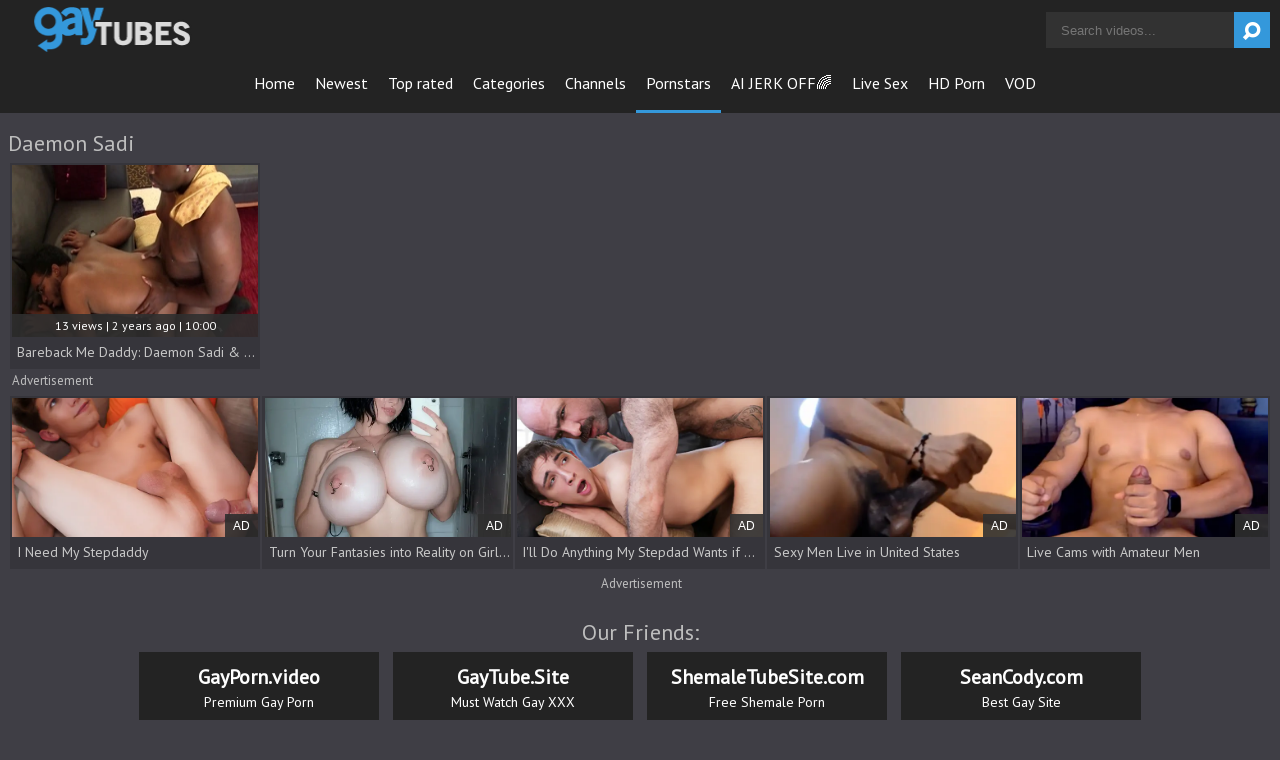

--- FILE ---
content_type: text/html; charset=UTF-8
request_url: https://www.gaytubes.tv/pornstar/daemon-sadi
body_size: 4252
content:
<!DOCTYPE html>
<html>
	<head>
		<meta charset="utf-8">
		<meta name="referrer" content="unsafe-url">
		<meta name="viewport" content="width=device-width, initial-scale=1.0, user-scalable=no">
		<title>
			Daemon Sadi - Gay Tubes Tv		</title>
		<meta name="description" content="Looking for free ${KEYWORDS} gay porn videos? Come in and watch hundreds of free Daemon Sadi sex videos.">
		<meta name="keywords" content="gaytubes, gay tubes, gay videos, free gay porn, gay porn tube, gay porn videos, tube gay videos"> 		<link rel="apple-touch-icon" sizes="57x57" href="/static/images/favicon/apple-icon-57x57-074878c917.png">
		<link rel="apple-touch-icon" sizes="60x60" href="/static/images/favicon/apple-icon-60x60-dd75d6d0db.png">
		<link rel="apple-touch-icon" sizes="72x72" href="/static/images/favicon/apple-icon-72x72-3a348b6d06.png">
		<link rel="apple-touch-icon" sizes="76x76" href="/static/images/favicon/apple-icon-76x76-2380fc1853.png">
		<link rel="apple-touch-icon" sizes="114x114" href="/static/images/favicon/apple-icon-114x114-e27880d451.png">
		<link rel="apple-touch-icon" sizes="120x120" href="/static/images/favicon/apple-icon-120x120-86be1c0f5d.png">
		<link rel="apple-touch-icon" sizes="144x144" href="/static/images/favicon/apple-icon-144x144-f724116d3f.png">
		<link rel="apple-touch-icon" sizes="152x152" href="/static/images/favicon/apple-icon-152x152-d30fbdbd11.png">
		<link rel="apple-touch-icon" sizes="180x180" href="/static/images/favicon/apple-icon-180x180-f820a0da69.png">
		<link rel="icon" type="image/png" sizes="192x192" href="/static/images/favicon/android-icon-192x192-abad1e43f9.png">
		<link rel="icon" type="image/png" sizes="32x32" href="/static/images/favicon/favicon-32x32-29622364c9.png">
		<link rel="icon" type="image/png" sizes="96x96" href="/static/images/favicon/favicon-96x96-06ee5d91fe.png">
		<link rel="icon" type="image/png" sizes="16x16" href="/static/images/favicon/favicon-16x16-6650fdc426.png">
		<link rel="manifest" href="/static/images/favicon/manifest-14e6edc4ba.json">
				<meta name="msapplication-TileColor" content=#2d2a2b>
		<meta name="msapplication-TileImage" content="/static/images/favicon/ms-icon-144x144-f724116d3f.png">
		<meta name="msapplication-config" content="/static/images/favicon/browserconfig-653d077300.xml">
		<meta name="theme-color" content=#2d2a2b>
		<link rel="stylesheet" href="/static/style-light-6c9d269bad.css">
		<link href='//fonts.googleapis.com/css?family=Ubuntu:300,400' rel='stylesheet' type='text/css'>
		<script type="text/javascript" src="https://stats.hprofits.com/advertisement.min.js"></script>
														<!-- Google tag (gtag.js) -->
<script async src="https://www.googletagmanager.com/gtag/js?id=G-60GSSBGNSW"></script>
<script>
  window.dataLayer = window.dataLayer || [];
  function gtag(){dataLayer.push(arguments);}
  gtag('js', new Date());
  function ga() {
    var args = Array.prototype.slice.call(arguments);
    if(args[1] === 'page_view') {
      var dimension = args[2] ? args[2] : {dimension1: 'other'};
      dimension['content_group'] = dimension.dimension1;
      gtag('config', 'G-60GSSBGNSW', {
        send_page_view: false,
        content_group: dimension.dimension1
      });
      gtag('event', args[1], dimension);
      return;
    }
    gtag(args[1], args[3], {
        'event_category': args[2],
        'event_label': args[4]
    })
  }
ga('send', 'page_view', {dimension1: 'pornstar'});
window.gaId='G-60GSSBGNSW'
</script>
					<meta name="google-site-verification" content="XTFoNtO7GW2BkG0FRUb1a32MpW6oF2TDDHr8WuCRU9c">
			</head>
	<body data-pp-stat="0">
		<div class="b-root">
			<div class="leaderboard-spot">
				
			</div>
			<header class="b-header clearfix">
				<button class="b-menu-button js-menu-button">
					<i class="icon-menu"></i>
				</button>
				<table>
					<tr>
						<td class="c-home">
							<a href="/" class="b-logo">
								<img src="/static/images/logo-b53d00a9e8.png" alt="Gay Tubes Tv - Free Gay Porn Tube Videos">
							</a>
						</td>
						<td class="c-nav">
														<nav class="b-main-nav" id="nav">
								<a href="/" class="b-main-nav__link ">Home</a>
								<a href="/newest" class="b-main-nav__link ">Newest</a>
								<a href="/top-rated" class="b-main-nav__link ">Top rated</a>
								<a href="/categories" class="b-main-nav__link ">Categories</a>
																	<a href="/channels" class="b-main-nav__link ">Channels</a>
																<a href="/pornstars" class="b-main-nav__link is-active">Pornstars</a>
								<a href="https://trustpielote.com/resource?zones=300" target="_blank" rel="nofollow" class="b-main-nav__link js-menu-random js-random-link-item menu-random js-hp-tl" data-spot="MI1" data-banner-id="">
	AI JERK OFF🌈
</a>

<a href="https://trustpielote.com/resource?zones=301" target="_blank" rel="nofollow" class="b-main-nav__link js-menu-random js-random-link-item menu-random active js-hp-tl" data-spot="MI2" data-banner-id="">
	Live Sex
</a>

<a href="https://trustpielote.com/resource?zones=302" target="_blank" rel="nofollow" class="b-main-nav__link js-menu-random js-random-link-item menu-random js-hp-tl" data-spot="MI3" data-banner-id="">
	HD Porn
</a>

<a href="https://fhgte.com/gay?utm_campaign=ai.CxY&utm_content=mi4" target="_blank" rel="nofollow" class="b-main-nav__link js-menu-random js-random-link-item menu-random js-hp-tl" data-spot="MI4" data-banner-id="">
	VOD
</a>

							</nav>
						</td>
						<td class="c-search">
							<form id="search" name="search_form" class="b-search js-search" method="get" action="/search/-query-">
								<input type="text" value="" name="query" placeholder="Search videos..." autocomplete="off" data-url-search="/search-suggestions/-query-" class="b-search__input js-search-input">
								<button id="search-button" class="b-search__submit">
									<i class="icon-search"></i>
								</button>
								<div class="b-search-suggestions js-search-suggestions is-hidden" id="search-dropdown" data-loader-text="Loading"></div>
							</form>
						</td>
					</tr>
				</table>
				<button class="b-search-button js-search-button">
					<i class="icon-search"></i>
				</button>
			</header>
			<div class="b-wrapper">
				<div class="b-mobile-random-links js-random-links-mobile-spot"></div>
									<h6 class="b-head-6 text-center header-random-title">Advertisement</h6>
					<div class="mobile-random header-spot header-random mt-0">
						<div data-hp-id="1021" data-hp-zone></div>
					</div>
													<section>
												<div class="clear"></div>
													<div class="b-head-1 f-left">
								<h1>
									Daemon Sadi								</h1>
							</div>
												
		
						<div class="clear"></div>
						<div id="galleries" class="b-thumb-list js-gallery-list clearfix relative" data-infinite-scroll="1" data-infinite-scroll-url="/pornstar/daemon-sadi?page=-page-" data-page="1">
														    <template id="pornstar-data-template">
                    &quot;Daemon Sadi&quot;
            </template>

						<div class="b-thumb-item js-thumb-item js-thumb">
			<div class="b-thumb-item-inner">
				<a
					class="js-gallery-stats js-gallery-link"
					href="/bareback-me-daddy-daemon-sadi-ray-massage_2021948.html"
					data-position="1"
					data-vp-track
					data-gtid="1_3802861_5"
					data-gallery-id="2021948"
					data-thumb-id="14541080"
					data-preview=""
					>
					<div class="b-thumb-item__img">
						<picture class="js-gallery-img">
															<source type="image/webp" srcset="https://icdn05.gaytubes.tv/76058/1_3802861_5.webp">
															<source type="image/jpeg" srcset="https://icdn05.gaytubes.tv/76058/1_3802861_5.jpg">
														<img loading="lazy" data-loading="lazy" data-src="https://icdn05.gaytubes.tv/76058/1_3802861_5.jpg" width="480" height="320" alt="Bareback Me Daddy: Daemon Sadi &amp; Ray massage">
						</picture>
						<div class="b-thumb-item__img-info">
							<div class="relative">
								<div>13 views   |   2 years ago   |   10:00</div>
							</div>
						</div>
					</div>
					<div class="b-thumb-item__info">
						<span class="b-thumb-item__title">Bareback Me Daddy: Daemon Sadi &amp; Ray massage</span>
					</div>
				</a>
			</div>
		</div>
		
		<div class="b-more-thumbs">
	<h6 class="b-head-6">Advertisement</h6>
	<div class="b-more-thumbs__list js-native-container">
		<script>window.NativeConfig = {customCount: true};</script>
<div data-hp-id="778" data-hp-zone></div>
	</div>
</div>

<div class="b-more-thumbs">
	<div class="b-more-thumbs__list">
		<style>.ext-random-widget > div {display: block !important;}</style>
<div class="ext-random-widget">
<script type="application/javascript" 
data-idzone="4905018" src="https://a.realsrv.com/nativeads-v2.js" 
></script>
</div>
	</div>
</div>

<div class="mobile-random-wrapper">
	<h6 class="b-head-6 text-center">Advertisement</h6>
	<div class="mobile-random footer-spot js-not-rendered-random"></div>
</div>

<script id="footer-random-template" type="text/template">
	<div class="mobile-random-wrapper">
		<div class="mobile-random footer-spot js-footer-random js-not-rendered-random"><div data-hp-id="1022" data-hp-zone></div>
<div data-hp-id="1023" data-hp-zone></div>
<div data-hp-id="1024" data-hp-zone></div></div>
	</div>
</script>
		<script id="tracker-data-1" class="js-tracker" type="application/json">{"d":"gaytubes.tv","rid":1,"useLocalUrl":false,"ct":"galleries","pt":"pornstar","w":"Daemon Sadi"}</script>
	
							<div class="clear"></div>
						</div>
						
					</div>
				</section>
									    <div class="b-head-1 text-center">
        <h2>Our Friends:</h2>
    </div>
    <div class="back-links">
				<a
            class="back-links__link"
            href="https://gayporn.video/"
            rel="nofollow"
            title="GayPorn.video"
            target="_blank"
        >
            <span>GayPorn.video</span>
            Premium Gay Porn
        </a>
        <a
            class="back-links__link"
            href="https://gaytube.site/"
            rel="nofollow"
            title="GayTube.Site"
            target="_blank"
        >
            <span>GayTube.Site</span>
            Must Watch Gay XXX
        </a>
        <a
            class="back-links__link"
            href="https://shemaletubesite.com/"
            rel="nofollow"
            title="ShemaleTubeSite.com"
            target="_blank"
        >
            <span>ShemaleTubeSite.com</span>
            Free Shemale Porn
        </a>
				<a
            class="back-links__link"
            href="https://hprotrck.com/click.php?key=vs9tc65twivmxoc9xtbu"
            rel="nofollow"
            title="SeanCody.com"
            target="_blank"
        >
            <span>SeanCody.com</span>
            Best Gay Site
        </a>
    </div>

			<div class="h-footer"></div>
		</div>
	<script defer src="https://static.cloudflareinsights.com/beacon.min.js/vcd15cbe7772f49c399c6a5babf22c1241717689176015" integrity="sha512-ZpsOmlRQV6y907TI0dKBHq9Md29nnaEIPlkf84rnaERnq6zvWvPUqr2ft8M1aS28oN72PdrCzSjY4U6VaAw1EQ==" data-cf-beacon='{"version":"2024.11.0","token":"7e390187805e44e6821cfc1cc6859e57","r":1,"server_timing":{"name":{"cfCacheStatus":true,"cfEdge":true,"cfExtPri":true,"cfL4":true,"cfOrigin":true,"cfSpeedBrain":true},"location_startswith":null}}' crossorigin="anonymous"></script>
</body>
</html></div><footer>
<div class="footer-links row">
	<a href="/" class="logo">
		<img src="/static/images/logo-b53d00a9e8.png" alt="Gay Tubes Tv - Free Gay Porn Tube Videos">
	</a>
	<a href="http://rtalabel.org/?content=validate&rating=RTA-5042-1996-1400-1577-RTA" title="Verified RTA member" class="logo-rta">
		<img src="/static/images/rta-04030d3590.gif" alt="Verified RTA member" width="88" height="31">
	</a>
	<div class="align-center margin-10b">
		Cookies help us deliver our services. By using our services, you agree to our use of cookies.
		<a href="/cookie-policy" target="_blank">Learn more</a>
	</div>
	<div class="footer-links">
		<a href="/contact-us" title="Contact us" target="_blank">Contact us
		</a>
		<a href="/cookie-policy" title="Cookie policy" target="_blank">Cookie policy
		</a>
		<a href="/privacy-policy" title="Privacy policy" target="_blank">Privacy policy
		</a>
		<a href="/dmca" title="DMCA / Copyright" target="_blank">DMCA / Copyright
		</a>
		<a href="/content-removal" title="Content Removal" target="_blank">Content Removal</a>
		<a href="/2257" title="18 U.S.C. 2257 Statement" target="_blank">18 U.S.C. 2257 Statement</a>
		<a href="/terms-and-conditions" title="Terms &amp; Conditions" target="_blank">Terms &amp; Conditions</a>
	</div>
</div></footer><div class="overlay" id="overlay"></div><div class="b-notify js-notify-wrap is-transparent">
<div class="relative">
	<div class="b-notify__body js-notify-template">
		<div class="b-notify__mess js-notify-mess">Want some alert?</div>
		<button class="b-notify__close js-notify-close">
			<i class="icon-cancel-outline"></i>
		</button>
	</div>
</div></div><div class="js-tube-config" data-v-update-url="https://u3.gaytubes.tv/video"></div><script type="text/json" id="meta-config">{"titlePrefix":"- Gay Tubes Tv","galleryDesc":"Watch video ${title} - ${prefix}"}</script>
<script id="ae-player-js" src="https://tubestatic.usco1621-b.com/static/ae-player.1.10.3.min.js"></script>
<script src="/static/common-830f92742b.js"></script>
<script src="/static/home-c655e65cb6.js"></script><div data-hp-id='117' data-hp-zone data-pp-new="1"></div>
<script>
  window.hpPpConfig = {
    triggerMethod: 2,
    triggerSelectors: [".js-gallery-stats", ".js-category-stats", ".js-pornstar-stats"],
    tabUnder: true,
    period: 86400
  };
</script>
<div id='hpt-1020' data-hp-id="1020" data-hp-zone></div>

<script>window.hpIntConfig = {autoRedirect: false}</script>
<script>window.hpRdrConfig = { ignoreIfNotVisible: false }</script>
<script id="hpt-rdr" data-static-path="https://cdn.trustpielote.com" data-hpt-url="trustpielote.com" src="https://cdn.trustpielote.com/rdr/renderer.js" async></script>	<div data-hp-id="1098" data-hp-zone></div>
<script>
  window.hpSldConfig = {
    showAdLabel: true
  };
</script>
</body></html>


--- FILE ---
content_type: text/html; charset=UTF-8
request_url: https://syndication.realsrv.com/splash.php?native-settings=1&idzone=4905018&cookieconsent=true&&scr_info=bmF0aXZlYWRzfHwy&p=https%3A%2F%2Fwww.gaytubes.tv%2Fpornstar%2Fdaemon-sadi
body_size: 7791
content:
{"layout":{"widgetHeaderContentHtml":"<a target=\"_blank\" href=\"https:\/\/www.exoclick.com\" rel=\"nofollow\">Powered By <span><\/span><\/a>","branding_logo":"\/\/s3t3d2y1.afcdn.net\/widget-branding-logo.png","branding_logo_hover":"\/\/s3t3d2y1.afcdn.net\/widget-branding-logo-hover.png","itemsPerRow":6,"itemsPerCol":1,"font_family":"Helvetica, Arial, Verdana, sans-serif","header_font_size":"12px","header_font_color":"#999999","widget_background_color":"transparent","widget_width":"4850px","minimum_width_for_full_sized_layout":"450px","item_height":"300px","item_padding":"10px","image_height":"450px","image_width":"800px","text_margin_top":"3px","text_margin_bottom":"3px","text_margin_left":"0px","text_margin_right":"0px","title_font_size":"16px","title_font_color":"#000000","title_font_weight":"normal","title_decoration":"none","title_hover_color":"#0000FF","title_hover_font_weight":"normal","title_hover_decoration":"none","description_font_size":"14px","description_font_color":"#555555","description_font_weight":"normal","description_decoration":"none","description_hover_color":"#0055FF","description_hover_font_weight":"normal","description_hover_decoration":"none","open_in_new_window":1,"mobile_responsive_type":1,"header_is_on_top":1,"header_text_align":"right","title_enabled":1,"description_enabled":0,"image_border_size":"","image_border_color":"","text_align":"left","customcss_enabled":0,"customcss":null,"header_enabled":0,"mobile_breakpoint":450,"spacing_v":10,"spacing_h":10,"zoom":1,"mobile_rows":2,"mobile_cols":1,"use_v2_script":1,"text_enabled":1,"mobile_image_width":800,"mobile_text_box_size":90,"mobile_text_enabled":1,"mobile_text_position":"bottom","mobile_image_height":450,"delaySeconds":0,"frequency":0,"frequencyCount":0,"publisherAdType":"native-recommendation","adTriggerType":"","popTriggerMethod":"","popTriggerClasses":"","item_spacing_on_each_side":"5px","text_position":"bottom","text_box_size":"90px","widget_height":"540px","brand_enabled":1,"brand_font_size":"11px","brand_font_color":"#555555","brand_font_weight":"normal","brand_decoration":"none"},"data":[{"image":"https:\/\/s3t3d2y1.afcdn.net\/library\/900752\/1f2b3d9b49fcf309f66d354dac3d0126d310c514.jpg","optimum_image":"https:\/\/s3t3d2y1.afcdn.net\/library\/900752\/a61fd911d11f5454f1c825de61b7ed5392f56319.webp","url":"https:\/\/syndication.realsrv.com\/click.php?d=H4sIAAAAAAAAA41UTXObMBT8K774WObpC8zRbZo6de20JXbaXBgh4QQHJIwkO_box1fg1sn0lBEgobf7dnmSSBKGSEw9.CdrWzMm0zG.DtdWVyoy_OiUqMtI6CbM2Y6L59AvTtPD4kqgZUbx4khfFhk9Lu9.u8Unevi2nQ79mFzzzaaqK25LOSZXhru8MvmmK8tclubZ6naM4wukuUAGRKOLqi4DQGhlK.W4rbTq07Qc4xi9yfAW0LwCLgm4s1rwpg2h5PypYVJxa3Jux.yjcYURXdX29LzlxtinTrvHJzRmV4GiO_lztrxbz5YP32ZLuaBMkBXJUHa6d42qlXO7XSe__5LLh3sGgLr2V.a6Vs7jNXS7.VeyvlujVQC3u9o1xgyBpCWZq.Wix7TqFnWAwWldN3XbAjUtNrpGTUOoVdDsGjlP1PJhGxf1dvF0Unf3gTvk77X6YVikmN_j0j2cVPZ_cA2nfjg3X0gAuMPj9uteTVbVTfojd4KRW_7y8ebTclZiGmCodQZA7xChuukUVQQT7E610nanOgtihqfvqh8.14.mwABN3kUhZwrCgNOUsfhdJHomZfy46jdqvuFNVR9lJZ7zjXwGilDuw95GSZwimISd4R_5sdWdivaVLLUnEaIsQglEKEX.ou3_Gvco3IEPfjgi4H0Aee8JwV7EhSxSQgABpcUmoTIhIBAqNxNcIIYCGvdq1hWliey.t4ERTSceBzNJ7EeHw2H0DzCy.1Hvy1jejSQvG61Ghstq1EvC0BiKGQ1.wFMGIUMSjGD_z.C5TS5ohEIwGMYoDkawZ.GVBsYqm77BvzY8SETw.QPzEAHqH0DYJZ85qlDW4ZxFXclr0.3738JQjjPhVXgf9G7nHiQiRAiQIARNZEGIJCShLA3LkhYC_gBGnHcZfAQAAA--&cb=e2e_6972732508ffb9.21833720","title":"I Need My Stepdaddy","description":"My Daddy and his friend teach me how to fuck","brand":"SayUncle","original_url":"https:\/\/join.sayuncle.com\/track\/MzAwMDc1NS42My4xMS4yNTYuMC4wLjAuMC4w?affiliated=sau_is_free_desktop&affiliatem=sau_isfree_mobile&continuationd=pa2261_desktop&continuationm=pa2261_mobile&autocamp=7751364&nats_at[subscription_passthrough1]=[base64]&nats_at[subscription_passthrough2]=4905018&nats_at[subscription_passthrough3]=120299556&nats_at[subscription_passthrough4]=SayUncle_familydick_fdk0411_","image_position":"50% 50%","size":""},{"image":"https:\/\/s3t3d2y1.afcdn.net\/library\/952586\/e76d6c316012b3f1e0d910a2302fceca29b71278.jpg","optimum_image":"https:\/\/s3t3d2y1.afcdn.net\/library\/952586\/184e833615ef89d90878356ac50d97937c933ff1.webp","url":"https:\/\/syndication.realsrv.com\/click.php?d=H4sIAAAAAAAAA11T21LbMBD9lbzksZ5dSZbsx5aWBgKhbS4wvDC2ZYOpb7GkBDL6.[base64].Wg3rnJ.1U66R2USV63jQMqkeWY6B1_LNXnb.zz4qGUTtb28s9ssdrMFvdXs4W8ZmFG13SJy8OtqWvTa9V1Wv66v1tc3YYA2Hd3S9N3cs430G_nl3Sz2uDaibttZWqljguio0tTyWuv6Zob7IGAaduqrroOmOqIaiusa8p0A_W2lnPRLO6feVo9Xz8dmtXq4JKPB_jDPExeDU9uSW7uD83y8.IGDh7O1U_qBGb_.Hy5a6J1eRH_fjBZSG.Sl28XZ4tZTpiTHYze6paqrTYIxvStUTWtKtMQvVWIJJv5i8xapf1NBAAQWtd5KHiMEBGO9kMtLQ2QhQEKCDBG.9ZeduwBx0Q.Hyxnx5d1ImstpcRmPJVpTCkgMJYWgklBIUPMi4ikGKJTE3u6.kDvvA3CGGGWCI7A7cR1x.QkmOjd5NQXk6ErJr4nJtbtAscRIg.Z8wOWhRCjENavISF2FPjhLI8I8ZhpI8GdE2LDIbSu9__Tvw_iJxHAjy.hdZVDO5bvtJ96bWSZJbpsm6DPk0r1O__fHusxJLwfvHPn3cwtzQpWYFKkGUEZEaAFSEYhJ3EMkUijf2_TR.0bBAAA&cb=e2e_69727325092302.14975428","title":"Turn Your Fantasies into Reality on GirlfriendGPT","description":"Blow Job or Titjob, Deepthroat or Spreading Pussy. Bring your Fantasies to life","brand":"GirlfriendGPT","original_url":"https:\/\/0iio9.rttrk.com\/68f66824fb5928d6d0045efb?sub1=119687448&sub2=gayporn.video&sub3=118&sub4=7733116&sub5=USA&sub6=975032&sub7=4905018&sub8=&sub9=&sub10=xx&sub11=8&sub12=0&sub13=www,gaytubes,tv,pornstar,daemon,sadi&sub14=https:\/\/gayporn.video&ref_id=[base64]&cost=0.0005","image_position":"50% 50%","size":""},{"image":"https:\/\/s3t3d2y1.afcdn.net\/library\/900752\/b3f5a41736136b409d798eef74e59d455823a164.jpg","optimum_image":"https:\/\/s3t3d2y1.afcdn.net\/library\/900752\/db088c2afcd04734e3520d06265ef472f000607d.webp","url":"https:\/\/syndication.realsrv.com\/click.php?d=H4sIAAAAAAAAA41UTXPbIBD9K774WA0L6MNHt2nq1rXTVrGT5qJBAidyJMAC7NjDjy.SWyfTUwZJi9j3dh.[base64].7xCcbxVaCojv.aLW_Xs.XD99mSL2hckRXJIT_duVY2qlFq1_Af93z5cBcjBJ2.z12n.TxZo243_0bWt2tYBbDeNa41ZnCkmuSu4Yseo.UNdAgjp1TTNlojajQ2qoG2JdRK1O5aPk_l8mGblM128XSSt3eBO8Tvc_XT8JESdoeFezjJ_H_nGp366dx8IQHgDo_bb3uZreqvk5.Fq2Jyw14.fv20nAlMAwwDMWFj8qRxg1FrMN6dQIFx9rSjlupqhqfvqh8.149OUIzgfSUnZwpgRBAhMXoXiZ5JOTuu.kYtNqytmyOvq.diw58RBSh86G1IkwmgLHSGf2RHrToZ7WsulCcR0DiCFEUwAX_J7f8K9xDuwEc.oYPxAeS9JwT7Kil5OSEEAaK03KSUpwRVAGKT4RJiCGjcZ7OuFCay.14GBjrJPA5i0sSPDofD6B9gZPejXpexrBtxJlolR4bxehSSDZmRjyGJKfRHlcYoREiDEOz_CTyPoPjvDCA4g2AMSRCCfRxeaWCs8ukb_OvAAylCnz_EHkUI.gdC6SWeOcpQ1uGcRZ1gjen2_W9hKMeZ8Jp4H_LdzH0sBM9SEJgDyWiwlCWTMkvFhnAusuoPBXz6cnwEAAA-&cb=e2e_69727325094385.80455737","title":"I'll Do Anything My Stepdad Wants if He Keeps My Secret","description":"I Need My Stepdaddy","brand":"SayUncle","original_url":"https:\/\/join.sayuncle.com\/track\/MzAwMDc1NS42My4xMS4yNTYuMC4wLjAuMC4w?affiliated=sau_is_free_desktop&affiliatem=sau_isfree_mobile&continuationd=pa2261_desktop&continuationm=pa2261_mobile&autocamp=7751368&nats_at[subscription_passthrough1]=[base64]&nats_at[subscription_passthrough2]=4905018&nats_at[subscription_passthrough3]=120303350&nats_at[subscription_passthrough4]=SayUncle_familydick_fdk0411_","image_position":"50% 50%","size":""},{"image":"https:\/\/s3t3d2y1.afcdn.net\/library\/953622\/94592589acd65582fa1a5af687fc8edf35911d91.jpg","optimum_image":"https:\/\/s3t3d2y1.afcdn.net\/library\/953622\/cd77ba99f7e54f2e541c38aeff129f551153dd9e.webp","url":"https:\/\/syndication.realsrv.com\/click.php?d=H4sIAAAAAAAAA11T23LbOAz9Fb_4sRoAvEmP2bapU2.c2XXi7uSlQ5FUoqxuJiUn8fDjl1LSy.xQFwI4wMEcgqqAHFBGiI_jOIQ1u1jTZXoe.iy4F_Oox9H5kJm.TU6nw.uaXRrdDrp.6K7smn0iU2gqdCWkIqnRkXMl2iI3JjdQaGUVyIq4FYDGlToXycqJRMVsLllVrUlOwfmlljEkylwox53Oq5wKYTQwVjpOWkrpSKHERKikEa7Ki4qIWFkC2tIV1vFUS09jPzQ6tflJN81vjsveG5e8OPuqqm5qPbqPTW3.Xah7b__e7G4Pm939n5udvebCsDu2x_3529R2w_HYhKO3WwGAfvhnP_nBbuUB_HH7lR1uD3iXcMOxmdoQloAa2H5q7PWMGbob9EAw9X3TNsMAPAwU.gbblvGxg_bY2q3qdvdPsmyerh_P3e0h5S71Z655q18nqb.Rm.7P3f7_wQOc5.02fGEJMD0_PH09dfldfVX89X0ygt3olz.[base64].IT4nvZhsJwZXAcglUgYZC5twIXuUWqnR1NPwHhcmXxOYDAAA-&cb=e2e_69727325096402.09502555","title":"Sexy Men Live in United States","description":"Click to Chat","brand":"StripChat","original_url":"https:\/\/go.sexchatters.com\/easy?campaignId=2c9a29af56726a1e2eeb1d98cc8c09a7d706f24d501ceba856f28225f3d863ff&userId=cc25b857e4ea8f8295ca033be42a666e271612c976c5ef89f2223bb01dbe9de4&autoplay=all&autoplayForce=1&affiliateClickId=[base64]&sourceId=Exoclick&p1=7908016&p2=4905018&noc=1","image_position":"50% 0%","size":"300x300"},{"image":"https:\/\/s3t3d2y1.afcdn.net\/library\/953622\/8e93d4efe2e385f2f41538c49ebf712189a6ddac.jpg","optimum_image":"https:\/\/s3t3d2y1.afcdn.net\/library\/953622\/e9081967f0a07b58d982c59ca969291689507900.webp","url":"https:\/\/syndication.realsrv.com\/click.php?d=H4sIAAAAAAAAA11T23LbOAz9Fb_4sRqCdz1m22adeuNM68Tt5GWHIqlEWYmURclJPPz4hdT0Mh3qAhwc4GAgSGkphJCZ5Mdx7NOaXazpJV4PsUj.xT6acfRDKmzsEPQmva7ZpTVdb5qHcOXW7AO1paGlqYVUVBrw1PsKXKmt1ZaURjlFZE25EwSsr4wW6GlKRc2clqyu11ROyQ9LLWupqLRQnnuja01LYQ1hrPKcGimlpwokoKCSVvhalzWllFUVAVf50nmOtcw0xr412OYH07a_AZdxsB5RmLG6btrGjP5929j_Fuk4uC.b3e1hs7v_Z7Nz11xYdsf2sD9_nboQ.ykeh9FtBSEw9N_209C7rTyQ4bj9xA63B7hDXn9spy6lJaB6tp9adz1z.nADA6FkirHt2r4nPPU0xRa6jvExkO7Yua0Ku_snWbVP14_ncHvA3KX.rDWb5nWS5iv10_057P8MHsh5Nrfpb4aE6fnh6dMp6Lvmqvz872QFuzEvf12932085UiLUyIhpETP4XykcYr9wNozYCdpCuF4tBt68Q6nlOKEI1um8_El2nlUiPaAvvq.NbNL0eUlwc.r0Q3RzjPOuE.gZAlEUwn5wbz2cQjFqXE.ZlYAFwUoUkAJGSjjJRNS57cqGfDGfJIlX14ZSTlnxmi2snJVyRgBwnlVK.4UIxYAl4FWIADZdFYbp8qnYjwt.SSvnp.fVz_g1Xhazd2k0QwrZ3wXwyoZ16xyFm98AVJw7IJkLkgJSqE8zSDzW3w.2OebBYBBbFMrifIUqyxuvttf_Mb_deiSVJCP71CvIDA_cK1.1kuvwTXWjE0MxeBNm4bT_P8tQ_ie8Ev4hHo322wdlNqXxCgBxGmuQTDLLVFGAwem_wfDo75_5gMAAA--&cb=e2e_697273250981b5.78575856","title":"Live Cams with Amateur Men","description":"Sexy talks with real strangers in real time","brand":"StripChat","original_url":"https:\/\/go.sexchatters.com\/easy?campaignId=2c9a29af56726a1e2eeb1d98cc8c09a7d706f24d501ceba856f28225f3d863ff&userId=cc25b857e4ea8f8295ca033be42a666e271612c976c5ef89f2223bb01dbe9de4&autoplay=all&autoplayForce=1&affiliateClickId=[base64]&sourceId=Exoclick&p1=7865556&p2=4905018&noc=1","image_position":"50% 50%","size":"300x300"},{"image":"https:\/\/s3t3d2y1.afcdn.net\/library\/952586\/f8552fc53b0e24c7221f98a567f369fde21e1df0.jpg","optimum_image":"https:\/\/s3t3d2y1.afcdn.net\/library\/952586\/bb3a4bff8afaf607b1021322c7cde922a448f3a2.webp","url":"https:\/\/syndication.realsrv.com\/click.php?d=H4sIAAAAAAAAA11T21KjQBD9lbzkcanpucKjq.tGo3F3c9HKiwUMKC63MEA0NR._PYHoakHB6Z7T9KHnjFICuKSW2Oe2rc2UnU3pJd4ky6rAa9q2.evFVYEZ6adSqjSlMvDDCEISc53GIZmyS9NFMGUXQH3wQXEypRJTFFNP4VtdNaXXZzqphjRzTPCHgGOgBglDQmBivTwbAolBoARh46LCmAdEkFO5j4kBBe8IUNHF6.sYOF0jGZygURs4Ffv9fkrPUWLbRYlB2Pb4cHpNGzYIdZgUVYnAhDobC53iz6P6.o9Nkj5mGmlVo__MFqvNbLG9mS30LRcxW7MlLA_3XVG2RVuYOte_tg.Lm6UgBJr6Ydk1tZ7LDWl282u2WW1gjeR6l3eFMccFVbNll.tbx6nLO2gIJV1V5UVe14Sbmpoqh6JgvC1JsSv0XJWL7YuM8pfb50O5Wh2w.NjANXMwfOtkeE.Tbnsol18XN.Tg4Nz8ZEjo9k8v133pr7Or4PdjFwt2F75.vzpfzBLKkVbkTVnWeWFYY1htAGWVLG9I2.0KXh9YPHMbGVemdTvhEfxni84DJQMgPpVgP83SMg.48EARDwKw7_ayowcs2sjVEyv58WWRZK1ljNpYRjoKGCNAOI9SxbViJAZIUp9GIADZ1J623mt7J4NyTrmlSmKNnaA7JifCpO0nJ19MBldMnCcm1spjZ2IFSMFRD6oTJAClUAjFb1I7EtyFkkcEYN2hs76SqIRaMYQWvf8f_.OixyKP_PgmLE4O7Di.0_fMW6mzOGyzqvSaJMxN07tze5zHUPDRuMd.d3OrA0LigEAsIi219kXkpypKpAQRQhqTf50jOwwbBAAA&cb=e2e_6972732509a157.57205857","title":"Dominant or Submissive? Cold or Wild?","description":"Bring your Fantasies to life","brand":"GirlfriendGPT","original_url":"https:\/\/0iio9.rttrk.com\/68f667ff2698ab1a0c4dfca0?sub1=128181740&sub2=gayporn.video&sub3=118&sub4=7751462&sub5=USA&sub6=975032&sub7=4905018&sub8=&sub9=&sub10=xx&sub11=8&sub12=0&sub13=www,gaytubes,tv,pornstar,daemon,sadi&sub14=https:\/\/gayporn.video&ref_id=[base64]&cost=0.0001","image_position":"50% 50%","size":""}],"ext":[]}